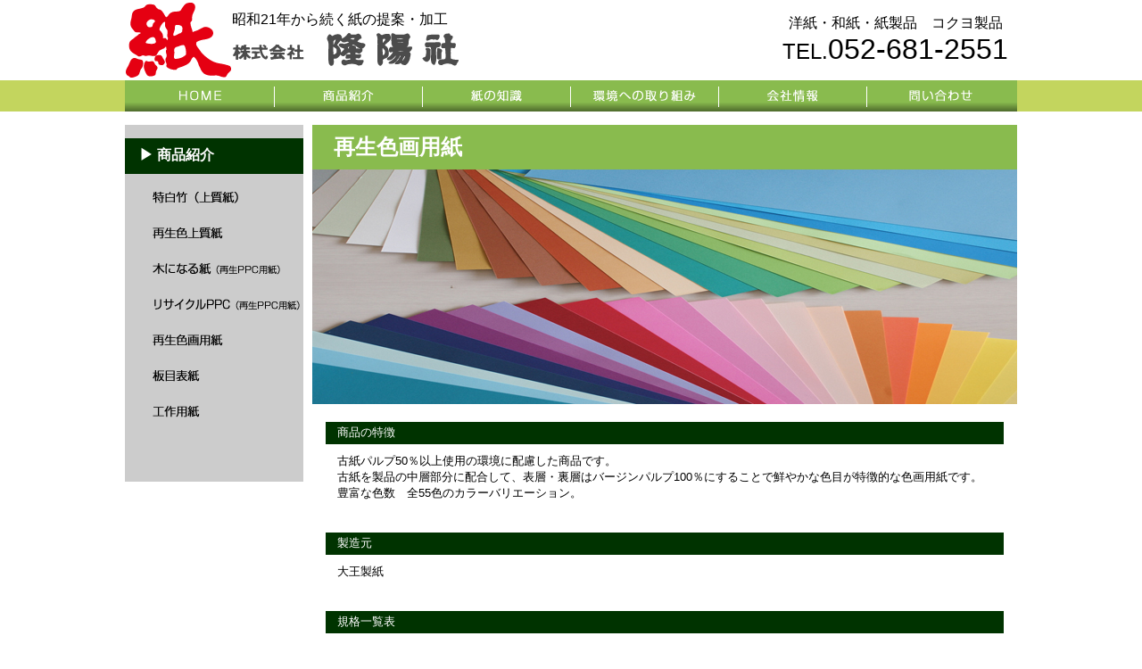

--- FILE ---
content_type: text/html
request_url: http://ryuyosha.com/product6.html
body_size: 12387
content:
<!DOCTYPE html PUBLIC "-//W3C//DTD XHTML 1.0 Transitional//EN" "http://www.w3.org/TR/xhtml1/DTD/xhtml1-transitional.dtd">
<html xmlns="http://www.w3.org/1999/xhtml">
<head>
<meta http-equiv="Content-Type" content="text/html; charset=UTF-8" />
<title>紙の提案・加工　｜　株式会社 隆陽社</title>
<style type="text/css">
body {
	background-image: url(img/back.png);
	background-repeat: repeat-x;
}
.見出し {
	font-size: 24px;
}
</style>
<script type="text/javascript">
function MM_preloadImages() { //v3.0
  var d=document; if(d.images){ if(!d.MM_p) d.MM_p=new Array();
    var i,j=d.MM_p.length,a=MM_preloadImages.arguments; for(i=0; i<a.length; i++)
    if (a[i].indexOf("#")!=0){ d.MM_p[j]=new Image; d.MM_p[j++].src=a[i];}}
}
</script>
</head>

<body leftmargin="0" topmargin="0" marginwidth="0" marginheight="0">
<font face="ヒラギノ角ゴ Pro W3, Hiragino Kaku Gothic Pro, メイリオ, Meiryo, Osaka, ＭＳ Ｐゴシック, MS PGothic, sans-serif"><table width="1000" border="0" align="center" cellpadding="0" cellspacing="0">
  <tr>
    <td width="120" height="90"><img src="img/kami.png" width="120" height="90" /></td>
    <td width="480"><table width="475" border="0" cellspacing="0" cellpadding="0">
      <tr>
        <td align="left">昭和21年から続く紙の提案・加工</td>
      </tr>
      <tr>
        <td height="45" align="left"><img src="img/logo.png" width="256" height="40" /></td>
      </tr>
    </table></td>
    <td width="400" align="right"><table width="395" border="0" cellspacing="0" cellpadding="0">
      <tr>
        <td align="right">洋紙・和紙・紙製品　コクヨ製品　</td>
      </tr>
      <tr>
        <td align="right"><font size="+2">TEL.</font><font size="+3">052-681-2551<img src="img/space.gif" alt="" width="10" height="10" /></font></td>
      </tr>
    </table></td>
  </tr>
</table>
<table width="1000" border="0" align="center" cellpadding="0" cellspacing="0">
  <tr>
    <td height="35"><iframe src="menu.html" name="kowaza_iframe" width="1000" height="35" scrolling="No" frameborder="0" id="kowaza_iframe"></iframe></td>
  </tr>
</table>
<table width="1000" border="0" align="center" cellpadding="0" cellspacing="0">
  <tr>
    <td width="200"><img src="img/space.gif" alt="" width="10" height="15" /></td>
    <td width="10"><img src="img/space.gif" alt="" width="10" height="15" /></td>
    <td width="790"><img src="img/space.gif" alt="" width="10" height="15" /></td>
  </tr>
  <tr>
    <td width="200" height="400" valign="top"><iframe src="prod_menu.html" name="kowaza_iframe" width="200" height="400" scrolling="No" frameborder="0" id="kowaza_iframe3"></iframe></td>
    <td width="10"><img src="img/space.gif" alt="" width="10" height="10" /></td>
    <td width="790" valign="top"><table width="790" border="0" cellspacing="0" cellpadding="0">
      <tr>
        <td height="50" align="left" bgcolor="#89BB4E" class="見出し"><font color="#FFFFFF"><strong>　<font face="ヒラギノ角ゴ Pro W3, Hiragino Kaku Gothic Pro, メイリオ, Meiryo, Osaka, ＭＳ Ｐゴシック, MS PGothic, sans-serif">再生色画用紙</font></strong></font></td>
      </tr>
    </table>
      <table width="790" border="0" align="center" cellpadding="0" cellspacing="0">
        <tr>
          <td height="150" colspan="2" bgcolor="#999999"><img src="img/p11.jpg" width="790" height="263" /></td>
        </tr>
        <tr>
          <td width="395"><img src="img/space.gif" alt="" width="10" height="10" /></td>
          <td width="395"><img src="img/space.gif" alt="" width="10" height="10" /></td>
        </tr>
      </table>
      <table width="760" border="0" align="center" cellpadding="0" cellspacing="0">
        <tr>
          <td><img src="img/space.gif" alt="" width="10" height="10" /></td>
        </tr>
        <tr>
          <td height="25" align="left" bgcolor="#003300"><font size="2" color="#FFFFFF">　<font face="ヒラギノ角ゴ Pro W3, Hiragino Kaku Gothic Pro, メイリオ, Meiryo, Osaka, ＭＳ Ｐゴシック, MS PGothic, sans-serif">商品の特徴</font></font></td>
        </tr>
        <tr>
          <td align="left"><img src="img/space.gif" alt="" width="10" height="10" /></td>
        </tr>
        <tr>
          <td align="left"><font size="-1" face="ヒラギノ角ゴ Pro W3, Hiragino Kaku Gothic Pro, メイリオ, Meiryo, Osaka, ＭＳ Ｐゴシック, MS PGothic, sans-serif">　古紙パルプ50％以上使用の環境に配慮した商品です。<br />
            　古紙を製品の中層部分に配合して、表層・裏層はバージンパルプ100％にすることで鮮やかな色目が特徴的な色画用紙です。<br />
            　豊富な色数　全55色のカラーバリエーション。</font></td>
        </tr>
        <tr>
          <td align="left"><img src="img/space.gif" alt="" width="10" height="25" /></td>
        </tr>
      </table>
      <table width="760" border="0" align="center" cellpadding="0" cellspacing="0">
        <tr>
          <td><img src="img/space.gif" alt="" width="10" height="10" /></td>
        </tr>
        <tr>
          <td height="25" align="left" bgcolor="#003300"><font size="2" color="#FFFFFF">　<font face="ヒラギノ角ゴ Pro W3, Hiragino Kaku Gothic Pro, メイリオ, Meiryo, Osaka, ＭＳ Ｐゴシック, MS PGothic, sans-serif">製造元</font></font></td>
        </tr>
        <tr>
          <td align="left"><img src="img/space.gif" alt="" width="10" height="10" /></td>
        </tr>
        <tr>
          <td align="left"><font size="-1" face="ヒラギノ角ゴ Pro W3, Hiragino Kaku Gothic Pro, メイリオ, Meiryo, Osaka, ＭＳ Ｐゴシック, MS PGothic, sans-serif">　大王製紙</font></td>
        </tr>
        <tr>
          <td align="left"><img src="img/space.gif" alt="" width="10" height="25" /></td>
        </tr>
      </table>
      <table width="760" border="0" align="center" cellpadding="0" cellspacing="0">
        <tr>
          <td><img src="img/space.gif" alt="" width="10" height="10" /></td>
        </tr>
        <tr>
          <td height="25" align="left" bgcolor="#003300"><font size="2" color="#FFFFFF">　<font face="ヒラギノ角ゴ Pro W3, Hiragino Kaku Gothic Pro, メイリオ, Meiryo, Osaka, ＭＳ Ｐゴシック, MS PGothic, sans-serif">規格一覧表</font></font></td>
        </tr>
        <tr>
          <td align="left"><img src="img/space.gif" alt="" width="10" height="10" /></td>
        </tr>
        <tr>
          <td align="left"><table width="730" border="0" align="center" cellpadding="5" cellspacing="2" bgcolor="#999999">
            <tr>
              <td width="351" align="center" bgcolor="#FDFF99"><font size="-1" face="ヒラギノ角ゴ Pro W3, Hiragino Kaku Gothic Pro, メイリオ, Meiryo, Osaka, ＭＳ Ｐゴシック, MS PGothic, sans-serif">古紙配合率</font></td>
              <td width="351" align="center" bgcolor="#FFFFFF"><font size="-1" face="ヒラギノ角ゴ Pro W3, Hiragino Kaku Gothic Pro, メイリオ, Meiryo, Osaka, ＭＳ Ｐゴシック, MS PGothic, sans-serif">50％以上</font></td>
            </tr>
            <tr>
              <td width="351" align="center" bgcolor="#FDFF99"><font size="-1" face="ヒラギノ角ゴ Pro W3, Hiragino Kaku Gothic Pro, メイリオ, Meiryo, Osaka, ＭＳ Ｐゴシック, MS PGothic, sans-serif">坪量</font></td>
              <td width="351" align="center" bgcolor="#ffffff"><font size="-1" face="ヒラギノ角ゴ Pro W3, Hiragino Kaku Gothic Pro, メイリオ, Meiryo, Osaka, ＭＳ Ｐゴシック, MS PGothic, sans-serif">122.1g/㎡</font></td>
            </tr>
            <tr>
              <td width="351" align="center" bgcolor="#FDFF99"><font size="-1" face="ヒラギノ角ゴ Pro W3, Hiragino Kaku Gothic Pro, メイリオ, Meiryo, Osaka, ＭＳ Ｐゴシック, MS PGothic, sans-serif">サイズ</font></td>
              <td width="351" align="center" bgcolor="#ffffff"><font size="-1" face="ヒラギノ角ゴ Pro W3, Hiragino Kaku Gothic Pro, メイリオ, Meiryo, Osaka, ＭＳ Ｐゴシック, MS PGothic, sans-serif">1包入数</font></td>
            </tr>
            <tr>
              <td width="351" align="center" bgcolor="#FDFF99"><font size="-1" face="ヒラギノ角ゴ Pro W3, Hiragino Kaku Gothic Pro, メイリオ, Meiryo, Osaka, ＭＳ Ｐゴシック, MS PGothic, sans-serif">四六判</font></td>
              <td width="351" align="center" bgcolor="#ffffff"><font size="-1" face="ヒラギノ角ゴ Pro W3, Hiragino Kaku Gothic Pro, メイリオ, Meiryo, Osaka, ＭＳ Ｐゴシック, MS PGothic, sans-serif">100枚</font></td>
            </tr>
            <tr>
              <td width="351" align="center" bgcolor="#FDFF99"><font size="-1" face="ヒラギノ角ゴ Pro W3, Hiragino Kaku Gothic Pro, メイリオ, Meiryo, Osaka, ＭＳ Ｐゴシック, MS PGothic, sans-serif">四ツ切</font></td>
              <td width="351" align="center" bgcolor="#ffffff"><font size="-1" face="ヒラギノ角ゴ Pro W3, Hiragino Kaku Gothic Pro, メイリオ, Meiryo, Osaka, ＭＳ Ｐゴシック, MS PGothic, sans-serif">100枚</font></td>
            </tr>
            <tr>
              <td width="351" align="center" bgcolor="#FDFF99"><font size="-1" face="ヒラギノ角ゴ Pro W3, Hiragino Kaku Gothic Pro, メイリオ, Meiryo, Osaka, ＭＳ Ｐゴシック, MS PGothic, sans-serif">八ツ切</font></td>
              <td width="351" align="center" bgcolor="#ffffff"><font size="-1" face="ヒラギノ角ゴ Pro W3, Hiragino Kaku Gothic Pro, メイリオ, Meiryo, Osaka, ＭＳ Ｐゴシック, MS PGothic, sans-serif">100枚</font></td>
            </tr>
          </table></td>
        </tr>
        <tr>
          <td align="left"><img src="img/space.gif" alt="" width="10" height="25" /></td>
        </tr>
      </table>
      <table width="760" border="0" align="center" cellpadding="0" cellspacing="0">
        <tr>
          <td><img src="img/space.gif" alt="" width="10" height="10" /></td>
        </tr>
        <tr>
          <td height="25" align="left" bgcolor="#003300"><font size="2" color="#FFFFFF">　<font face="ヒラギノ角ゴ Pro W3, Hiragino Kaku Gothic Pro, メイリオ, Meiryo, Osaka, ＭＳ Ｐゴシック, MS PGothic, sans-serif">色見本帳</font></font></td>
        </tr>
        <tr>
          <td align="left"><img src="img/space.gif" alt="" width="10" height="10" /></td>
        </tr>
        <tr>
          <td align="center"><table width="730" border="0" align="center" cellpadding="0" cellspacing="0">
            <tr>
              <td width="365" height="150" bgcolor="#CCCCCC"><img src="img/p12_1.jpg" alt="" width="365" height="480" /></td>
              <td width="365" valign="top" bgcolor="#CCCCCC"><img src="img/p12_2.jpg" alt="" width="365" height="480" /></td>
            </tr>
          </table></td>
        </tr>
        <tr>
          <td align="left"><font size="-1" face="ヒラギノ角ゴ Pro W3, Hiragino Kaku Gothic Pro, メイリオ, Meiryo, Osaka, ＭＳ Ｐゴシック, MS PGothic, sans-serif">　※商品画像の色は現物と近くなるように作成しておりますが、お使いのモニタの設定により差異が生じる場合がございますので、ご了承ください。</font></td>
        </tr>
        <tr>
          <td align="left"><img src="img/space.gif" alt="" width="10" height="25" /></td>
        </tr>
    </table></td>
  </tr>
</table>
<table width="1000" border="0" align="center" cellpadding="0" cellspacing="0">
  <tr>
    <td><img src="img/space.gif" alt="" width="10" height="10" /></td>
    <td><img src="img/space.gif" alt="" width="10" height="10" /></td>
  </tr>
  <tr>
    <td width="600" height="90" align="left" valign="bottom">&nbsp;</td>
    <td width="400" align="right"><img src="img/gnp.png" width="200" height="90" />　</td>
  </tr>
  <tr>
    <td height="20">&nbsp;</td>
    <td>&nbsp;</td>
  </tr>
</table>
<table width="1000" border="0" align="center" cellpadding="0" cellspacing="0">
  <tr>
    <td height="25" valign="top"><iframe src="ud_menu.html" name="kowaza_iframe" width="1000" height="45" scrolling="No" frameborder="0" id="kowaza_iframe2"></iframe></td>
  </tr>
</table>
<table width="1000" border="0" align="center" cellpadding="0" cellspacing="0">
  <tr>
    <td width="600" height="60">&nbsp;</td>
  </tr>
</table></font>
</body>
</html>


--- FILE ---
content_type: text/html
request_url: http://ryuyosha.com/menu.html
body_size: 3564
content:
<!DOCTYPE html PUBLIC "-//W3C//DTD XHTML 1.0 Transitional//EN" "http://www.w3.org/TR/xhtml1/DTD/xhtml1-transitional.dtd">
<html xmlns="http://www.w3.org/1999/xhtml">
<head>
<meta http-equiv="Content-Type" content="text/html; charset=UTF-8" />
<title>紙の提案・加工　｜　株式会社 隆陽社</title>
<script type="text/javascript">
function MM_swapImgRestore() { //v3.0
  var i,x,a=document.MM_sr; for(i=0;a&&i<a.length&&(x=a[i])&&x.oSrc;i++) x.src=x.oSrc;
}
function MM_preloadImages() { //v3.0
  var d=document; if(d.images){ if(!d.MM_p) d.MM_p=new Array();
    var i,j=d.MM_p.length,a=MM_preloadImages.arguments; for(i=0; i<a.length; i++)
    if (a[i].indexOf("#")!=0){ d.MM_p[j]=new Image; d.MM_p[j++].src=a[i];}}
}

function MM_findObj(n, d) { //v4.01
  var p,i,x;  if(!d) d=document; if((p=n.indexOf("?"))>0&&parent.frames.length) {
    d=parent.frames[n.substring(p+1)].document; n=n.substring(0,p);}
  if(!(x=d[n])&&d.all) x=d.all[n]; for (i=0;!x&&i<d.forms.length;i++) x=d.forms[i][n];
  for(i=0;!x&&d.layers&&i<d.layers.length;i++) x=MM_findObj(n,d.layers[i].document);
  if(!x && d.getElementById) x=d.getElementById(n); return x;
}

function MM_swapImage() { //v3.0
  var i,j=0,x,a=MM_swapImage.arguments; document.MM_sr=new Array; for(i=0;i<(a.length-2);i+=3)
   if ((x=MM_findObj(a[i]))!=null){document.MM_sr[j++]=x; if(!x.oSrc) x.oSrc=x.src; x.src=a[i+2];}
}
</script>
<style type="text/css">
body {
	margin-left: 0px;
	margin-top: 0px;
	margin-right: 0px;
	margin-bottom: 0px;
}
</style>
</head>

<body onload="MM_preloadImages('img/b_home02.png','img/b_product02.png','img/b_paper02.png','img/b_kankyo02.png','img/b_company02.png','img/b_contact02.png')">
<table width="1000" border="0" cellpadding="0" cellspacing="0">
  <tr bgcolor="#89BB4E">
    <td width="2" height="35"><img src="img/b_space.png" alt="" width="2" height="35" /></td>
    <td width="166"><a href="index.html" target="_top" onmouseover="MM_swapImage('Image8','','img/b_home02.png',1)" onmouseout="MM_swapImgRestore()"><img src="img/b_home01.png" alt="" name="Image8" width="166" height="35" border="0" id="Image8" /></a></td>
    <td width="166"><a href="product.html" target="_top" onmouseover="MM_swapImage('Image9','','img/b_product02.png',1)" onmouseout="MM_swapImgRestore()"><img src="img/b_product01.png" alt="" name="Image9" width="166" height="35" border="0" id="Image9" /></a></td>
    <td width="166"><a href="paper.html" target="_top" onmouseover="MM_swapImage('Image10','','img/b_paper02.png',1)" onmouseout="MM_swapImgRestore()"><img src="img/b_paper01.png" alt="" name="Image10" width="166" height="35" border="0" id="Image10" /></a></td>
    <td width="166"><a href="eco.html" target="_top" onmouseover="MM_swapImage('Image11','','img/b_kankyo02.png',1)" onmouseout="MM_swapImgRestore()"><img src="img/b_kankyo01.png" alt="" name="Image11" width="166" height="35" border="0" id="Image11" /></a></td>
    <td width="166"><a href="company.html" target="_top" onmouseover="MM_swapImage('Image12','','img/b_company02.png',1)" onmouseout="MM_swapImgRestore()"><img src="img/b_company01.png" alt="" name="Image12" width="166" height="35" border="0" id="Image12" /></a></td>
    <td width="166"><a href="contact.html" target="_top" onmouseover="MM_swapImage('Image13','','img/b_contact02.png',1)" onmouseout="MM_swapImgRestore()"><img src="img/b_contact01.png" alt="" name="Image13" width="166" height="35" border="0" id="Image13" /></a></td>
    <td width="2"><img src="img/b_space.png" alt="" width="2" height="35" /></td>
  </tr>
</table>
</body>
</html>


--- FILE ---
content_type: text/html
request_url: http://ryuyosha.com/prod_menu.html
body_size: 7707
content:
<!DOCTYPE html PUBLIC "-//W3C//DTD XHTML 1.0 Transitional//EN" "http://www.w3.org/TR/xhtml1/DTD/xhtml1-transitional.dtd">
<html xmlns="http://www.w3.org/1999/xhtml">
<head>
<meta http-equiv="Content-Type" content="text/html; charset=UTF-8" />
<meta http-equiv="Content-Style-Type" content="text/css" />
<meta name="GENERATOR" content="JustSystems Homepage Builder Version 18.0.14.0 for Windows" />
<title>紙の提案・加工　｜　株式会社 隆陽社</title>
<script type="text/javascript">
function MM_preloadImages() { //v3.0
  var d=document; if(d.images){ if(!d.MM_p) d.MM_p=new Array();
    var i,j=d.MM_p.length,a=MM_preloadImages.arguments; for(i=0; i<a.length; i++)
    if (a[i].indexOf("#")!=0){ d.MM_p[j]=new Image; d.MM_p[j++].src=a[i];}}
}

function MM_swapImgRestore() { //v3.0
  var i,x,a=document.MM_sr; for(i=0;a&&i<a.length&&(x=a[i])&&x.oSrc;i++) x.src=x.oSrc;
}

function MM_findObj(n, d) { //v4.01
  var p,i,x;  if(!d) d=document; if((p=n.indexOf("?"))>0&&parent.frames.length) {
    d=parent.frames[n.substring(p+1)].document; n=n.substring(0,p);}
  if(!(x=d[n])&&d.all) x=d.all[n]; for (i=0;!x&&i<d.forms.length;i++) x=d.forms[i][n];
  for(i=0;!x&&d.layers&&i<d.layers.length;i++) x=MM_findObj(n,d.layers[i].document);
  if(!x && d.getElementById) x=d.getElementById(n); return x;
}

function MM_swapImage() { //v3.0
  var i,j=0,x,a=MM_swapImage.arguments; document.MM_sr=new Array; for(i=0;i<(a.length-2);i+=3)
   if ((x=MM_findObj(a[i]))!=null){document.MM_sr[j++]=x; if(!x.oSrc) x.oSrc=x.src; x.src=a[i+2];}
}
</script>
<style type="text/css">
<!--

body{
	background-color: #CCC;
	margin-left: 0px;
	margin-top: 0px;
	margin-right: 0px;
	margin-bottom: 0px;
}
-->
</style>
</head>
<body onload="MM_preloadImages('img/b_aisatsu02.png','img/b_gaiyo02.png','img/b_kininaru02.png','img/b_recycle02.png','img/b_planted02.png','img/b_color_gayoshi02.png','img/b_itame02.png','img/b_kousaku02.png');">
<table width="200" border="0" cellspacing="0" cellpadding="0">
  <tr>
    <td bgcolor="#CCCCCC"><font face="ヒラギノ角ゴ Pro W3, Hiragino Kaku Gothic Pro, メイリオ, Meiryo, Osaka, ＭＳ Ｐゴシック, MS PGothic, sans-serif"><img src="img/space.gif" alt="" width="10" height="15" /></font></td>
  </tr><tr>
    <td height="40" align="left" bgcolor="#003300"><font face="ヒラギノ角ゴ Pro W3, Hiragino Kaku Gothic Pro, メイリオ, Meiryo, Osaka, ＭＳ Ｐゴシック, MS PGothic, sans-serif"><font color="#FFFFFF"><strong>　▶ 商品紹介</strong></font></font></td>
  </tr><tr>
    <td bgcolor="#CCCCCC"><font face="ヒラギノ角ゴ Pro W3, Hiragino Kaku Gothic Pro, メイリオ, Meiryo, Osaka, ＭＳ Ｐゴシック, MS PGothic, sans-serif"><img src="img/space.gif" alt="" width="10" height="10" /></font></td>
  </tr><tr>
    <td height="30" bgcolor="#CCCCCC"><font face="ヒラギノ角ゴ Pro W3, Hiragino Kaku Gothic Pro, メイリオ, Meiryo, Osaka, ＭＳ Ｐゴシック, MS PGothic, sans-serif"><a href="product.html" target="_top" onmouseover="MM_swapImage('Image25','','img/b_jyousitsu_wh02.png',1)" onmouseout="MM_swapImgRestore()"><img src="img/b_jyousitsu_wh01.png" alt="" name="Image25" width="200" height="30" border="0" id="Image25" /></a></font></td>
  </tr><tr>
    <td bgcolor="#CCCCCC"><font face="ヒラギノ角ゴ Pro W3, Hiragino Kaku Gothic Pro, メイリオ, Meiryo, Osaka, ＭＳ Ｐゴシック, MS PGothic, sans-serif"><img src="img/space.gif" alt="" width="10" height="10" /></font></td>
  </tr><tr>
    <td height="30" bgcolor="#CCCCCC"><font face="ヒラギノ角ゴ Pro W3, Hiragino Kaku Gothic Pro, メイリオ, Meiryo, Osaka, ＭＳ Ｐゴシック, MS PGothic, sans-serif"><a href="product2.html" target="_top" onmouseover="MM_swapImage('Image26','','img/b_jyousitsu_color02.png',1)" onmouseout="MM_swapImgRestore()"><img src="img/b_jyousitsu_color01.png" alt="" name="Image26" width="200" height="30" border="0" id="Image26" /></a></font></td>
  </tr><tr>
    <td bgcolor="#CCCCCC"><font face="ヒラギノ角ゴ Pro W3, Hiragino Kaku Gothic Pro, メイリオ, Meiryo, Osaka, ＭＳ Ｐゴシック, MS PGothic, sans-serif"><img src="img/space.gif" alt="" width="10" height="10" /></font></td>
  </tr><tr>
    <td height="30" bgcolor="#CCCCCC"><font face="ヒラギノ角ゴ Pro W3, Hiragino Kaku Gothic Pro, メイリオ, Meiryo, Osaka, ＭＳ Ｐゴシック, MS PGothic, sans-serif"><a href="product3.html" target="_top" onmouseover="MM_swapImage('Image12','','img/b_kininaru02.png',1)" onmouseout="MM_swapImgRestore()"><img src="img/b_kininaru01.png" name="Image12" width="200" height="30" border="0" id="Image12" /></a></font></td>
  </tr><tr>
    <td bgcolor="#CCCCCC"><font face="ヒラギノ角ゴ Pro W3, Hiragino Kaku Gothic Pro, メイリオ, Meiryo, Osaka, ＭＳ Ｐゴシック, MS PGothic, sans-serif"><img src="img/space.gif" alt="" width="10" height="10" /></font></td>
  </tr><tr>
    <td height="30" bgcolor="#CCCCCC"><font face="ヒラギノ角ゴ Pro W3, Hiragino Kaku Gothic Pro, メイリオ, Meiryo, Osaka, ＭＳ Ｐゴシック, MS PGothic, sans-serif"><a href="product4.html" target="_top" onmouseover="MM_swapImage('Image13','','img/b_recycle02.png',1)" onmouseout="MM_swapImgRestore()"><img src="img/b_recycle01.png" name="Image13" width="200" height="30" border="0" id="Image13" /></a></font></td>
  </tr><tr>
    <td bgcolor="#CCCCCC"><font face="ヒラギノ角ゴ Pro W3, Hiragino Kaku Gothic Pro, メイリオ, Meiryo, Osaka, ＭＳ Ｐゴシック, MS PGothic, sans-serif"><img src="img/space.gif" alt="" width="10" height="10" /></font></td>
  </tr><tr>
    <td height="30" bgcolor="#CCCCCC"><font face="ヒラギノ角ゴ Pro W3, Hiragino Kaku Gothic Pro, メイリオ, Meiryo, Osaka, ＭＳ Ｐゴシック, MS PGothic, sans-serif"><a href="product6.html" target="_top" onmouseover="MM_swapImage('Image15','','img/b_color_gayoshi02.png',1)" onmouseout="MM_swapImgRestore()"><img src="img/b_color_gayoshi01.png" name="Image15" width="200" height="30" border="0" id="Image15" /></a></font></td>
  </tr><tr>
    <td bgcolor="#CCCCCC"><font face="ヒラギノ角ゴ Pro W3, Hiragino Kaku Gothic Pro, メイリオ, Meiryo, Osaka, ＭＳ Ｐゴシック, MS PGothic, sans-serif"><img src="img/space.gif" alt="" width="10" height="10" /></font></td>
  </tr><tr>
    <td bgcolor="#CCCCCC" align="left"><a href="product8.html" target="_top" onmouseover="MM_swapImage('Image18','','img/b_itame02.png',1)" onmouseout="MM_swapImgRestore()"><img src="img/b_itame01.png" name="Image18" width="200" height="30" border="0" id="Image18" /></a></td>
  </tr><tr>
    <td bgcolor="#CCCCCC"><font face="ヒラギノ角ゴ Pro W3, Hiragino Kaku Gothic Pro, メイリオ, Meiryo, Osaka, ＭＳ Ｐゴシック, MS PGothic, sans-serif"><img src="img/space.gif" alt="" width="10" height="10" /></font></td>
  </tr><tr>
    <td bgcolor="#CCCCCC" height="29"><a href="product9.html" target="_top" onmouseover="MM_swapImage('Image19','','img/b_kousaku02.png',1)" onmouseout="MM_swapImgRestore()"><img src="img/b_kousaku01.png" name="Image19" width="200" height="30" border="0" id="Image19" /></a></td>
  </tr><tr>
    <td bgcolor="#CCCCCC" height="5">&#160;<font face="ヒラギノ角ゴ Pro W3, Hiragino Kaku Gothic Pro, メイリオ, Meiryo, Osaka, ＭＳ Ｐゴシック, MS PGothic, sans-serif"><img src="img/space.gif" alt="" width="10" height="10" /></font></td>
  </tr><tr>
    <td bgcolor="#CCCCCC"><font face="ヒラギノ角ゴ Pro W3, Hiragino Kaku Gothic Pro, メイリオ, Meiryo, Osaka, ＭＳ Ｐゴシック, MS PGothic, sans-serif"><img src="img/space.gif" alt="" width="10" height="10" /></font></td>
  </tr><tr>
    <td bgcolor="#CCCCCC">&#160;</td>
  </tr>
</table>
</body>
</html>


--- FILE ---
content_type: text/html
request_url: http://ryuyosha.com/ud_menu.html
body_size: 1327
content:
<!DOCTYPE html PUBLIC "-//W3C//DTD XHTML 1.0 Transitional//EN" "http://www.w3.org/TR/xhtml1/DTD/xhtml1-transitional.dtd">
<html xmlns="http://www.w3.org/1999/xhtml">
<head>
<meta http-equiv="Content-Type" content="text/html; charset=UTF-8" />
<title>紙の提案・加工　｜　株式会社 隆陽社</title>
<style type="text/css">
body {
	margin-left: 0px;
	margin-top: 0px;
	margin-right: 0px;
	margin-bottom: 0px;
}
</style>
</head>

<body><font face="ヒラギノ角ゴ Pro W3, Hiragino Kaku Gothic Pro, メイリオ, Meiryo, Osaka, ＭＳ Ｐゴシック, MS PGothic, sans-serif">
<table width="1000" border="0" cellpadding="0" cellspacing="0">
  <tr>
    <td width="600" height="25" align="left" bgcolor="#89BB4E"><font size="-1" color="#FFFFFF">　<a href="policy.html" target="_top"><font color="#FFFFFF">プライバシーポリシー</font></a>　｜　<a href="sitemap.html" target="_top"><font color="#FFFFFF">サイトマップ</font></a>　｜　<a href="gaiyo.html#map" target="_top"><font color="#FFFFFF">アクセスマップ</font></a></font></td>
    <td width="400" align="right" bgcolor="#89BB4E"><font size="-2" color="#FFFFFF">Copyright(C) ryuyosha co.,ltd. Japan allright reserved. 禁無断転載　<br />
      This site is in Japanese only.　 </font></td>
  </tr>
</table></font>
</body>
</html>
